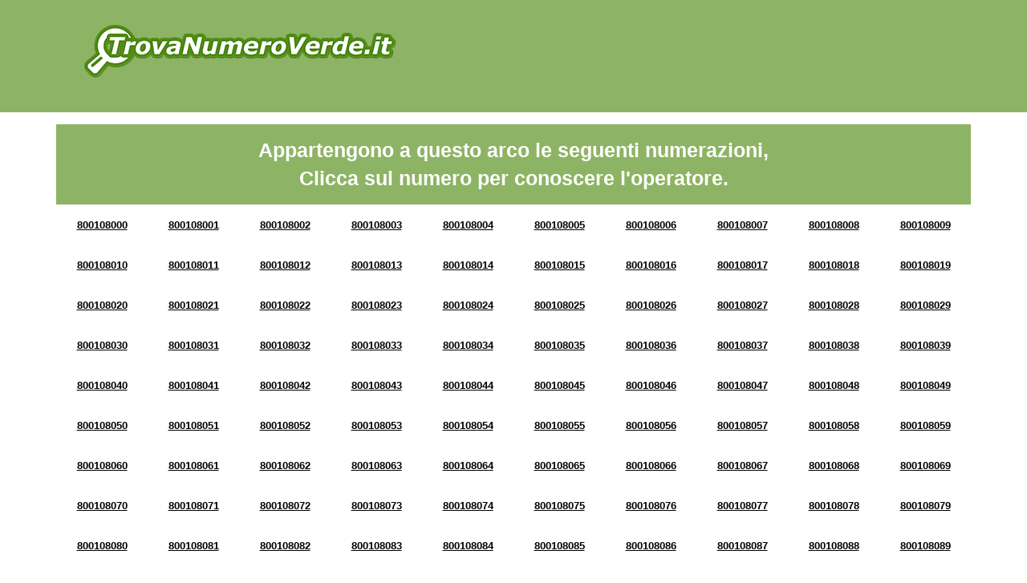

--- FILE ---
content_type: text/html; charset=UTF-8
request_url: https://www.cercanumeroverde.com/arco-di-numerazione-8001080.html
body_size: 6755
content:

<!doctype html>
<html>
<head>
<title>Numeri Verdi da 800108000 a 800108099</title>
<meta charset='UTF-8' />
<meta property='og:title' content='Trova Numero Verde' />
<meta property='og:description' content='Cerca il Numero Verde per conoscere a quale operatore appartiene' />
<meta property='og:type' content='website' />
<meta property='og:url' content='http://www.trovanumeroverde.it' />
<meta property='og:image' content='http://www.trovanumeroverde.it/img/og-image_trovanumeroverde.jpg' />
<meta http-equiv='X-UA-Compatible' content='IE=edge'>
<meta name='viewport' content='width=device-width, initial-scale=1'>
<meta name='description' content="Verifica l'operatore dei numeri verdi da 800108000 a 800108099" />
<meta name='keywords' content='ricerca numero verde, cerca numero verde, numeri verdi da 800108000 a 800108099, arco di numerazione 8001080' />

<link rel="shortcut icon" href="https://www.cercanumeroverde.com/img/favicon.ico" type="image/x-icon">
<link rel="icon" href="https://www.cercanumeroverde.com/img/favicon.ico" type="image/x-icon">
<script data-ad-client="ca-pub-8427104600701943" async src="https://pagead2.googlesyndication.com/pagead/js/adsbygoogle.js"></script>
</head>
<body style="visibility: hidden; overflow: hidden;">
<header class="chiaro header">
	<div class="container">
		<div class="row">
			<nav class="col-md-5 logo">
				<a href="https://www.cercanumeroverde.com/" title="Cerca il Numero Verde">
					<img src="https://www.cercanumeroverde.com/img/logo.png" class="img-responsive" />
				</a>
			</nav>
			<div class="col-md-7 banner" id="google-ads-1">
				<!-- Inizio codice verdericaricabile.it
				<a target="_blank" href="https://www.verdericaricabile.it/index.php?pin=adcapital">
					<img src="https://www.cercanumeroverde.com/img/2.gif" border="0" width="728" height="90" alt="verdericaricabile.it - il numero verde 800 ricaricabile" class="img-responsive">
				</a>
				Fine codice verdericaricabile.it -->
			</div>
		</div>
	</div>
</header>
<!-- <section>
	<div class="container">
		<div class="row">
			<div class="col-xs-12 text-center">
				<p>Numero Verde 800 1080 XX</p>
			</div>
		</div>
	</div>
</section> -->

<section class="arcn">
	<div class="container">
		<div class="row">
			<div class="col-xs-12">
				<div class="verdebox">
					Appartengono a questo arco le seguenti numerazioni, <br/>Clicca sul numero per conoscere l'operatore.
				</div>
			</div>
		</div><div class="row"><div class="col-xs-12">

		<div class="arc text-center">
			<!-- Infomazioni Numero Verde 800108000 -->
			<a title="Numero Verde 800108000" href="https://www.cercanumeroverde.com/numero-verde-800108000.html">800108000</a>
		
		</div>
		<div class="arc text-center">
			<!-- Infomazioni Numero Verde 800108001 -->
			<a title="Numero Verde 800108001" href="https://www.cercanumeroverde.com/numero-verde-800108001.html">800108001</a>
		
		</div>
		<div class="arc text-center">
			<!-- Infomazioni Numero Verde 800108002 -->
			<a title="Numero Verde 800108002" href="https://www.cercanumeroverde.com/numero-verde-800108002.html">800108002</a>
		
		</div>
		<div class="arc text-center">
			<!-- Infomazioni Numero Verde 800108003 -->
			<a title="Numero Verde 800108003" href="https://www.cercanumeroverde.com/numero-verde-800108003.html">800108003</a>
		
		</div>
		<div class="arc text-center">
			<!-- Infomazioni Numero Verde 800108004 -->
			<a title="Numero Verde 800108004" href="https://www.cercanumeroverde.com/numero-verde-800108004.html">800108004</a>
		
		</div>
		<div class="arc text-center">
			<!-- Infomazioni Numero Verde 800108005 -->
			<a title="Numero Verde 800108005" href="https://www.cercanumeroverde.com/numero-verde-800108005.html">800108005</a>
		
		</div>
		<div class="arc text-center">
			<!-- Infomazioni Numero Verde 800108006 -->
			<a title="Numero Verde 800108006" href="https://www.cercanumeroverde.com/numero-verde-800108006.html">800108006</a>
		
		</div>
		<div class="arc text-center">
			<!-- Infomazioni Numero Verde 800108007 -->
			<a title="Numero Verde 800108007" href="https://www.cercanumeroverde.com/numero-verde-800108007.html">800108007</a>
		
		</div>
		<div class="arc text-center">
			<!-- Infomazioni Numero Verde 800108008 -->
			<a title="Numero Verde 800108008" href="https://www.cercanumeroverde.com/numero-verde-800108008.html">800108008</a>
		
		</div>
		<div class="arc text-center">
			<!-- Infomazioni Numero Verde 800108009 -->
			<a title="Numero Verde 800108009" href="https://www.cercanumeroverde.com/numero-verde-800108009.html">800108009</a>
		
		</div></div></div>
<div class="row"><div class="col-xs-12">

		<div class="arc text-center">
			<!-- Infomazioni Numero Verde 800108010 -->
			<a title="Numero Verde 800108010" href="https://www.cercanumeroverde.com/numero-verde-800108010.html">800108010</a>
		
		</div>
		<div class="arc text-center">
			<!-- Infomazioni Numero Verde 800108011 -->
			<a title="Numero Verde 800108011" href="https://www.cercanumeroverde.com/numero-verde-800108011.html">800108011</a>
		
		</div>
		<div class="arc text-center">
			<!-- Infomazioni Numero Verde 800108012 -->
			<a title="Numero Verde 800108012" href="https://www.cercanumeroverde.com/numero-verde-800108012.html">800108012</a>
		
		</div>
		<div class="arc text-center">
			<!-- Infomazioni Numero Verde 800108013 -->
			<a title="Numero Verde 800108013" href="https://www.cercanumeroverde.com/numero-verde-800108013.html">800108013</a>
		
		</div>
		<div class="arc text-center">
			<!-- Infomazioni Numero Verde 800108014 -->
			<a title="Numero Verde 800108014" href="https://www.cercanumeroverde.com/numero-verde-800108014.html">800108014</a>
		
		</div>
		<div class="arc text-center">
			<!-- Infomazioni Numero Verde 800108015 -->
			<a title="Numero Verde 800108015" href="https://www.cercanumeroverde.com/numero-verde-800108015.html">800108015</a>
		
		</div>
		<div class="arc text-center">
			<!-- Infomazioni Numero Verde 800108016 -->
			<a title="Numero Verde 800108016" href="https://www.cercanumeroverde.com/numero-verde-800108016.html">800108016</a>
		
		</div>
		<div class="arc text-center">
			<!-- Infomazioni Numero Verde 800108017 -->
			<a title="Numero Verde 800108017" href="https://www.cercanumeroverde.com/numero-verde-800108017.html">800108017</a>
		
		</div>
		<div class="arc text-center">
			<!-- Infomazioni Numero Verde 800108018 -->
			<a title="Numero Verde 800108018" href="https://www.cercanumeroverde.com/numero-verde-800108018.html">800108018</a>
		
		</div>
		<div class="arc text-center">
			<!-- Infomazioni Numero Verde 800108019 -->
			<a title="Numero Verde 800108019" href="https://www.cercanumeroverde.com/numero-verde-800108019.html">800108019</a>
		
		</div></div></div>
<div class="row"><div class="col-xs-12">

		<div class="arc text-center">
			<!-- Infomazioni Numero Verde 800108020 -->
			<a title="Numero Verde 800108020" href="https://www.cercanumeroverde.com/numero-verde-800108020.html">800108020</a>
		
		</div>
		<div class="arc text-center">
			<!-- Infomazioni Numero Verde 800108021 -->
			<a title="Numero Verde 800108021" href="https://www.cercanumeroverde.com/numero-verde-800108021.html">800108021</a>
		
		</div>
		<div class="arc text-center">
			<!-- Infomazioni Numero Verde 800108022 -->
			<a title="Numero Verde 800108022" href="https://www.cercanumeroverde.com/numero-verde-800108022.html">800108022</a>
		
		</div>
		<div class="arc text-center">
			<!-- Infomazioni Numero Verde 800108023 -->
			<a title="Numero Verde 800108023" href="https://www.cercanumeroverde.com/numero-verde-800108023.html">800108023</a>
		
		</div>
		<div class="arc text-center">
			<!-- Infomazioni Numero Verde 800108024 -->
			<a title="Numero Verde 800108024" href="https://www.cercanumeroverde.com/numero-verde-800108024.html">800108024</a>
		
		</div>
		<div class="arc text-center">
			<!-- Infomazioni Numero Verde 800108025 -->
			<a title="Numero Verde 800108025" href="https://www.cercanumeroverde.com/numero-verde-800108025.html">800108025</a>
		
		</div>
		<div class="arc text-center">
			<!-- Infomazioni Numero Verde 800108026 -->
			<a title="Numero Verde 800108026" href="https://www.cercanumeroverde.com/numero-verde-800108026.html">800108026</a>
		
		</div>
		<div class="arc text-center">
			<!-- Infomazioni Numero Verde 800108027 -->
			<a title="Numero Verde 800108027" href="https://www.cercanumeroverde.com/numero-verde-800108027.html">800108027</a>
		
		</div>
		<div class="arc text-center">
			<!-- Infomazioni Numero Verde 800108028 -->
			<a title="Numero Verde 800108028" href="https://www.cercanumeroverde.com/numero-verde-800108028.html">800108028</a>
		
		</div>
		<div class="arc text-center">
			<!-- Infomazioni Numero Verde 800108029 -->
			<a title="Numero Verde 800108029" href="https://www.cercanumeroverde.com/numero-verde-800108029.html">800108029</a>
		
		</div></div></div>
<div class="row"><div class="col-xs-12">

		<div class="arc text-center">
			<!-- Infomazioni Numero Verde 800108030 -->
			<a title="Numero Verde 800108030" href="https://www.cercanumeroverde.com/numero-verde-800108030.html">800108030</a>
		
		</div>
		<div class="arc text-center">
			<!-- Infomazioni Numero Verde 800108031 -->
			<a title="Numero Verde 800108031" href="https://www.cercanumeroverde.com/numero-verde-800108031.html">800108031</a>
		
		</div>
		<div class="arc text-center">
			<!-- Infomazioni Numero Verde 800108032 -->
			<a title="Numero Verde 800108032" href="https://www.cercanumeroverde.com/numero-verde-800108032.html">800108032</a>
		
		</div>
		<div class="arc text-center">
			<!-- Infomazioni Numero Verde 800108033 -->
			<a title="Numero Verde 800108033" href="https://www.cercanumeroverde.com/numero-verde-800108033.html">800108033</a>
		
		</div>
		<div class="arc text-center">
			<!-- Infomazioni Numero Verde 800108034 -->
			<a title="Numero Verde 800108034" href="https://www.cercanumeroverde.com/numero-verde-800108034.html">800108034</a>
		
		</div>
		<div class="arc text-center">
			<!-- Infomazioni Numero Verde 800108035 -->
			<a title="Numero Verde 800108035" href="https://www.cercanumeroverde.com/numero-verde-800108035.html">800108035</a>
		
		</div>
		<div class="arc text-center">
			<!-- Infomazioni Numero Verde 800108036 -->
			<a title="Numero Verde 800108036" href="https://www.cercanumeroverde.com/numero-verde-800108036.html">800108036</a>
		
		</div>
		<div class="arc text-center">
			<!-- Infomazioni Numero Verde 800108037 -->
			<a title="Numero Verde 800108037" href="https://www.cercanumeroverde.com/numero-verde-800108037.html">800108037</a>
		
		</div>
		<div class="arc text-center">
			<!-- Infomazioni Numero Verde 800108038 -->
			<a title="Numero Verde 800108038" href="https://www.cercanumeroverde.com/numero-verde-800108038.html">800108038</a>
		
		</div>
		<div class="arc text-center">
			<!-- Infomazioni Numero Verde 800108039 -->
			<a title="Numero Verde 800108039" href="https://www.cercanumeroverde.com/numero-verde-800108039.html">800108039</a>
		
		</div></div></div>
<div class="row"><div class="col-xs-12">

		<div class="arc text-center">
			<!-- Infomazioni Numero Verde 800108040 -->
			<a title="Numero Verde 800108040" href="https://www.cercanumeroverde.com/numero-verde-800108040.html">800108040</a>
		
		</div>
		<div class="arc text-center">
			<!-- Infomazioni Numero Verde 800108041 -->
			<a title="Numero Verde 800108041" href="https://www.cercanumeroverde.com/numero-verde-800108041.html">800108041</a>
		
		</div>
		<div class="arc text-center">
			<!-- Infomazioni Numero Verde 800108042 -->
			<a title="Numero Verde 800108042" href="https://www.cercanumeroverde.com/numero-verde-800108042.html">800108042</a>
		
		</div>
		<div class="arc text-center">
			<!-- Infomazioni Numero Verde 800108043 -->
			<a title="Numero Verde 800108043" href="https://www.cercanumeroverde.com/numero-verde-800108043.html">800108043</a>
		
		</div>
		<div class="arc text-center">
			<!-- Infomazioni Numero Verde 800108044 -->
			<a title="Numero Verde 800108044" href="https://www.cercanumeroverde.com/numero-verde-800108044.html">800108044</a>
		
		</div>
		<div class="arc text-center">
			<!-- Infomazioni Numero Verde 800108045 -->
			<a title="Numero Verde 800108045" href="https://www.cercanumeroverde.com/numero-verde-800108045.html">800108045</a>
		
		</div>
		<div class="arc text-center">
			<!-- Infomazioni Numero Verde 800108046 -->
			<a title="Numero Verde 800108046" href="https://www.cercanumeroverde.com/numero-verde-800108046.html">800108046</a>
		
		</div>
		<div class="arc text-center">
			<!-- Infomazioni Numero Verde 800108047 -->
			<a title="Numero Verde 800108047" href="https://www.cercanumeroverde.com/numero-verde-800108047.html">800108047</a>
		
		</div>
		<div class="arc text-center">
			<!-- Infomazioni Numero Verde 800108048 -->
			<a title="Numero Verde 800108048" href="https://www.cercanumeroverde.com/numero-verde-800108048.html">800108048</a>
		
		</div>
		<div class="arc text-center">
			<!-- Infomazioni Numero Verde 800108049 -->
			<a title="Numero Verde 800108049" href="https://www.cercanumeroverde.com/numero-verde-800108049.html">800108049</a>
		
		</div></div></div>
<div class="row"><div class="col-xs-12">

		<div class="arc text-center">
			<!-- Infomazioni Numero Verde 800108050 -->
			<a title="Numero Verde 800108050" href="https://www.cercanumeroverde.com/numero-verde-800108050.html">800108050</a>
		
		</div>
		<div class="arc text-center">
			<!-- Infomazioni Numero Verde 800108051 -->
			<a title="Numero Verde 800108051" href="https://www.cercanumeroverde.com/numero-verde-800108051.html">800108051</a>
		
		</div>
		<div class="arc text-center">
			<!-- Infomazioni Numero Verde 800108052 -->
			<a title="Numero Verde 800108052" href="https://www.cercanumeroverde.com/numero-verde-800108052.html">800108052</a>
		
		</div>
		<div class="arc text-center">
			<!-- Infomazioni Numero Verde 800108053 -->
			<a title="Numero Verde 800108053" href="https://www.cercanumeroverde.com/numero-verde-800108053.html">800108053</a>
		
		</div>
		<div class="arc text-center">
			<!-- Infomazioni Numero Verde 800108054 -->
			<a title="Numero Verde 800108054" href="https://www.cercanumeroverde.com/numero-verde-800108054.html">800108054</a>
		
		</div>
		<div class="arc text-center">
			<!-- Infomazioni Numero Verde 800108055 -->
			<a title="Numero Verde 800108055" href="https://www.cercanumeroverde.com/numero-verde-800108055.html">800108055</a>
		
		</div>
		<div class="arc text-center">
			<!-- Infomazioni Numero Verde 800108056 -->
			<a title="Numero Verde 800108056" href="https://www.cercanumeroverde.com/numero-verde-800108056.html">800108056</a>
		
		</div>
		<div class="arc text-center">
			<!-- Infomazioni Numero Verde 800108057 -->
			<a title="Numero Verde 800108057" href="https://www.cercanumeroverde.com/numero-verde-800108057.html">800108057</a>
		
		</div>
		<div class="arc text-center">
			<!-- Infomazioni Numero Verde 800108058 -->
			<a title="Numero Verde 800108058" href="https://www.cercanumeroverde.com/numero-verde-800108058.html">800108058</a>
		
		</div>
		<div class="arc text-center">
			<!-- Infomazioni Numero Verde 800108059 -->
			<a title="Numero Verde 800108059" href="https://www.cercanumeroverde.com/numero-verde-800108059.html">800108059</a>
		
		</div></div></div>
<div class="row"><div class="col-xs-12">

		<div class="arc text-center">
			<!-- Infomazioni Numero Verde 800108060 -->
			<a title="Numero Verde 800108060" href="https://www.cercanumeroverde.com/numero-verde-800108060.html">800108060</a>
		
		</div>
		<div class="arc text-center">
			<!-- Infomazioni Numero Verde 800108061 -->
			<a title="Numero Verde 800108061" href="https://www.cercanumeroverde.com/numero-verde-800108061.html">800108061</a>
		
		</div>
		<div class="arc text-center">
			<!-- Infomazioni Numero Verde 800108062 -->
			<a title="Numero Verde 800108062" href="https://www.cercanumeroverde.com/numero-verde-800108062.html">800108062</a>
		
		</div>
		<div class="arc text-center">
			<!-- Infomazioni Numero Verde 800108063 -->
			<a title="Numero Verde 800108063" href="https://www.cercanumeroverde.com/numero-verde-800108063.html">800108063</a>
		
		</div>
		<div class="arc text-center">
			<!-- Infomazioni Numero Verde 800108064 -->
			<a title="Numero Verde 800108064" href="https://www.cercanumeroverde.com/numero-verde-800108064.html">800108064</a>
		
		</div>
		<div class="arc text-center">
			<!-- Infomazioni Numero Verde 800108065 -->
			<a title="Numero Verde 800108065" href="https://www.cercanumeroverde.com/numero-verde-800108065.html">800108065</a>
		
		</div>
		<div class="arc text-center">
			<!-- Infomazioni Numero Verde 800108066 -->
			<a title="Numero Verde 800108066" href="https://www.cercanumeroverde.com/numero-verde-800108066.html">800108066</a>
		
		</div>
		<div class="arc text-center">
			<!-- Infomazioni Numero Verde 800108067 -->
			<a title="Numero Verde 800108067" href="https://www.cercanumeroverde.com/numero-verde-800108067.html">800108067</a>
		
		</div>
		<div class="arc text-center">
			<!-- Infomazioni Numero Verde 800108068 -->
			<a title="Numero Verde 800108068" href="https://www.cercanumeroverde.com/numero-verde-800108068.html">800108068</a>
		
		</div>
		<div class="arc text-center">
			<!-- Infomazioni Numero Verde 800108069 -->
			<a title="Numero Verde 800108069" href="https://www.cercanumeroverde.com/numero-verde-800108069.html">800108069</a>
		
		</div></div></div>
<div class="row"><div class="col-xs-12">

		<div class="arc text-center">
			<!-- Infomazioni Numero Verde 800108070 -->
			<a title="Numero Verde 800108070" href="https://www.cercanumeroverde.com/numero-verde-800108070.html">800108070</a>
		
		</div>
		<div class="arc text-center">
			<!-- Infomazioni Numero Verde 800108071 -->
			<a title="Numero Verde 800108071" href="https://www.cercanumeroverde.com/numero-verde-800108071.html">800108071</a>
		
		</div>
		<div class="arc text-center">
			<!-- Infomazioni Numero Verde 800108072 -->
			<a title="Numero Verde 800108072" href="https://www.cercanumeroverde.com/numero-verde-800108072.html">800108072</a>
		
		</div>
		<div class="arc text-center">
			<!-- Infomazioni Numero Verde 800108073 -->
			<a title="Numero Verde 800108073" href="https://www.cercanumeroverde.com/numero-verde-800108073.html">800108073</a>
		
		</div>
		<div class="arc text-center">
			<!-- Infomazioni Numero Verde 800108074 -->
			<a title="Numero Verde 800108074" href="https://www.cercanumeroverde.com/numero-verde-800108074.html">800108074</a>
		
		</div>
		<div class="arc text-center">
			<!-- Infomazioni Numero Verde 800108075 -->
			<a title="Numero Verde 800108075" href="https://www.cercanumeroverde.com/numero-verde-800108075.html">800108075</a>
		
		</div>
		<div class="arc text-center">
			<!-- Infomazioni Numero Verde 800108076 -->
			<a title="Numero Verde 800108076" href="https://www.cercanumeroverde.com/numero-verde-800108076.html">800108076</a>
		
		</div>
		<div class="arc text-center">
			<!-- Infomazioni Numero Verde 800108077 -->
			<a title="Numero Verde 800108077" href="https://www.cercanumeroverde.com/numero-verde-800108077.html">800108077</a>
		
		</div>
		<div class="arc text-center">
			<!-- Infomazioni Numero Verde 800108078 -->
			<a title="Numero Verde 800108078" href="https://www.cercanumeroverde.com/numero-verde-800108078.html">800108078</a>
		
		</div>
		<div class="arc text-center">
			<!-- Infomazioni Numero Verde 800108079 -->
			<a title="Numero Verde 800108079" href="https://www.cercanumeroverde.com/numero-verde-800108079.html">800108079</a>
		
		</div></div></div>
<div class="row"><div class="col-xs-12">

		<div class="arc text-center">
			<!-- Infomazioni Numero Verde 800108080 -->
			<a title="Numero Verde 800108080" href="https://www.cercanumeroverde.com/numero-verde-800108080.html">800108080</a>
		
		</div>
		<div class="arc text-center">
			<!-- Infomazioni Numero Verde 800108081 -->
			<a title="Numero Verde 800108081" href="https://www.cercanumeroverde.com/numero-verde-800108081.html">800108081</a>
		
		</div>
		<div class="arc text-center">
			<!-- Infomazioni Numero Verde 800108082 -->
			<a title="Numero Verde 800108082" href="https://www.cercanumeroverde.com/numero-verde-800108082.html">800108082</a>
		
		</div>
		<div class="arc text-center">
			<!-- Infomazioni Numero Verde 800108083 -->
			<a title="Numero Verde 800108083" href="https://www.cercanumeroverde.com/numero-verde-800108083.html">800108083</a>
		
		</div>
		<div class="arc text-center">
			<!-- Infomazioni Numero Verde 800108084 -->
			<a title="Numero Verde 800108084" href="https://www.cercanumeroverde.com/numero-verde-800108084.html">800108084</a>
		
		</div>
		<div class="arc text-center">
			<!-- Infomazioni Numero Verde 800108085 -->
			<a title="Numero Verde 800108085" href="https://www.cercanumeroverde.com/numero-verde-800108085.html">800108085</a>
		
		</div>
		<div class="arc text-center">
			<!-- Infomazioni Numero Verde 800108086 -->
			<a title="Numero Verde 800108086" href="https://www.cercanumeroverde.com/numero-verde-800108086.html">800108086</a>
		
		</div>
		<div class="arc text-center">
			<!-- Infomazioni Numero Verde 800108087 -->
			<a title="Numero Verde 800108087" href="https://www.cercanumeroverde.com/numero-verde-800108087.html">800108087</a>
		
		</div>
		<div class="arc text-center">
			<!-- Infomazioni Numero Verde 800108088 -->
			<a title="Numero Verde 800108088" href="https://www.cercanumeroverde.com/numero-verde-800108088.html">800108088</a>
		
		</div>
		<div class="arc text-center">
			<!-- Infomazioni Numero Verde 800108089 -->
			<a title="Numero Verde 800108089" href="https://www.cercanumeroverde.com/numero-verde-800108089.html">800108089</a>
		
		</div></div></div>
<div class="row"><div class="col-xs-12">

		<div class="arc text-center">
			<!-- Infomazioni Numero Verde 800108090 -->
			<a title="Numero Verde 800108090" href="https://www.cercanumeroverde.com/numero-verde-800108090.html">800108090</a>
		
		</div>
		<div class="arc text-center">
			<!-- Infomazioni Numero Verde 800108091 -->
			<a title="Numero Verde 800108091" href="https://www.cercanumeroverde.com/numero-verde-800108091.html">800108091</a>
		
		</div>
		<div class="arc text-center">
			<!-- Infomazioni Numero Verde 800108092 -->
			<a title="Numero Verde 800108092" href="https://www.cercanumeroverde.com/numero-verde-800108092.html">800108092</a>
		
		</div>
		<div class="arc text-center">
			<!-- Infomazioni Numero Verde 800108093 -->
			<a title="Numero Verde 800108093" href="https://www.cercanumeroverde.com/numero-verde-800108093.html">800108093</a>
		
		</div>
		<div class="arc text-center">
			<!-- Infomazioni Numero Verde 800108094 -->
			<a title="Numero Verde 800108094" href="https://www.cercanumeroverde.com/numero-verde-800108094.html">800108094</a>
		
		</div>
		<div class="arc text-center">
			<!-- Infomazioni Numero Verde 800108095 -->
			<a title="Numero Verde 800108095" href="https://www.cercanumeroverde.com/numero-verde-800108095.html">800108095</a>
		
		</div>
		<div class="arc text-center">
			<!-- Infomazioni Numero Verde 800108096 -->
			<a title="Numero Verde 800108096" href="https://www.cercanumeroverde.com/numero-verde-800108096.html">800108096</a>
		
		</div>
		<div class="arc text-center">
			<!-- Infomazioni Numero Verde 800108097 -->
			<a title="Numero Verde 800108097" href="https://www.cercanumeroverde.com/numero-verde-800108097.html">800108097</a>
		
		</div>
		<div class="arc text-center">
			<!-- Infomazioni Numero Verde 800108098 -->
			<a title="Numero Verde 800108098" href="https://www.cercanumeroverde.com/numero-verde-800108098.html">800108098</a>
		
		</div>
		<div class="arc text-center">
			<!-- Infomazioni Numero Verde 800108099 -->
			<a title="Numero Verde 800108099" href="https://www.cercanumeroverde.com/numero-verde-800108099.html">800108099</a>
		
		</div></div></div>
</div></div>

	</div>
</section>
<section class="section-orange">
	<div class="container">
		<div class="row">
			<div class="col-xs-12">
				<h3>Conosci il segreto delle aziende di successo?</h3>
				<h4>Scopri come aumentare il business e il numero dei clienti</h4>
				<p>Il segreto delle aziende di successo è il numero verde! Il numero verde migliora la comunicazione aziendale, aumenta il business e la quantità di nuovi clienti. Attivalo anche per la tua azienda. Scegli la numerazione che preferisci e in meno di un minuto avrai a disposizione un numero verde perfettamente funzionante.</p>
				<a href="https://www.verdericaricabile.it/" title="Scopri altro" class="btn-section-box">Scopri di più</a>
			</div>	
		</div>
	</div>
</section>
<section class="chiaro">
	<div class="container">
		<form name="ricerca" id="ricerca" method="post" action="https://www.cercanumeroverde.com/search/" class="row">				
			<div class="col-md-4 text-search">
				<div class="t1">
					<div class="t2">
						<p>Cerca il Numero Verde<br/><span>per conoscere l'operatore</span></p>
					</div>
				</div>
			</div>
			<div class="col-md-4">
				<div class="t1">
					<div class="t2">
						<input name="chiave" type="text" id="chiave" size="30" maxlength="9" placeholder="Scrivi il numero senza spazi es. 800xxxxyy" />
					</div>
				</div>
			</div>
			<div class="col-md-4">
				<div class="t1">
					<div class="t2">
						<input name="pulsante" type="submit" class="pulsante" value="CERCA" />
					</div>
				</div>
			</div>
		</form>
	</div>
</section>

	<section>
		<div class="container">
			<div class="row">
				<div class="col-xs-12">
					<div class="verdebox">
						Seleziona un arco per ulteriori informazioni
					</div>
				</div>
			</div><div class="row"><div class="simil-col grigio">

		<div class="text-center arc">
			<!-- Infomazioni Numeri Verdi da 800915300 a 800915399 -->
			<a title="Numeri Verdi da 800915300 a 800915399" href="https://www.cercanumeroverde.com/arco-di-numerazione-8009153.html">9153</a>
		</div>
		
		<div class="text-center arc">
			<!-- Infomazioni Numeri Verdi da 800900400 a 800900499 -->
			<a title="Numeri Verdi da 800900400 a 800900499" href="https://www.cercanumeroverde.com/arco-di-numerazione-8009004.html">9004</a>
		</div>
		
		<div class="text-center arc">
			<!-- Infomazioni Numeri Verdi da 800376900 a 800376999 -->
			<a title="Numeri Verdi da 800376900 a 800376999" href="https://www.cercanumeroverde.com/arco-di-numerazione-8003769.html">3769</a>
		</div>
		
		<div class="text-center arc">
			<!-- Infomazioni Numeri Verdi da 800335800 a 800335899 -->
			<a title="Numeri Verdi da 800335800 a 800335899" href="https://www.cercanumeroverde.com/arco-di-numerazione-8003358.html">3358</a>
		</div>
		
		<div class="text-center arc">
			<!-- Infomazioni Numeri Verdi da 800006900 a 800006999 -->
			<a title="Numeri Verdi da 800006900 a 800006999" href="https://www.cercanumeroverde.com/arco-di-numerazione-8000069.html">0069</a>
		</div>
		
		<div class="text-center arc">
			<!-- Infomazioni Numeri Verdi da 800729900 a 800729999 -->
			<a title="Numeri Verdi da 800729900 a 800729999" href="https://www.cercanumeroverde.com/arco-di-numerazione-8007299.html">7299</a>
		</div>
		
		<div class="text-center arc">
			<!-- Infomazioni Numeri Verdi da 800294900 a 800294999 -->
			<a title="Numeri Verdi da 800294900 a 800294999" href="https://www.cercanumeroverde.com/arco-di-numerazione-8002949.html">2949</a>
		</div>
		
		<div class="text-center arc">
			<!-- Infomazioni Numeri Verdi da 800102800 a 800102899 -->
			<a title="Numeri Verdi da 800102800 a 800102899" href="https://www.cercanumeroverde.com/arco-di-numerazione-8001028.html">1028</a>
		</div>
		
		<div class="text-center arc">
			<!-- Infomazioni Numeri Verdi da 800070500 a 800070599 -->
			<a title="Numeri Verdi da 800070500 a 800070599" href="https://www.cercanumeroverde.com/arco-di-numerazione-8000705.html">0705</a>
		</div>
		
		<div class="text-center arc">
			<!-- Infomazioni Numeri Verdi da 800416300 a 800416399 -->
			<a title="Numeri Verdi da 800416300 a 800416399" href="https://www.cercanumeroverde.com/arco-di-numerazione-8004163.html">4163</a>
		</div>
		
		<div class="text-center arc">
			<!-- Infomazioni Numeri Verdi da 800236000 a 800236099 -->
			<a title="Numeri Verdi da 800236000 a 800236099" href="https://www.cercanumeroverde.com/arco-di-numerazione-8002360.html">2360</a>
		</div>
		
		<div class="text-center arc">
			<!-- Infomazioni Numeri Verdi da 800755600 a 800755699 -->
			<a title="Numeri Verdi da 800755600 a 800755699" href="https://www.cercanumeroverde.com/arco-di-numerazione-8007556.html">7556</a>
		</div>
		
		<div class="text-center arc">
			<!-- Infomazioni Numeri Verdi da 800593400 a 800593499 -->
			<a title="Numeri Verdi da 800593400 a 800593499" href="https://www.cercanumeroverde.com/arco-di-numerazione-8005934.html">5934</a>
		</div>
		
		<div class="text-center arc">
			<!-- Infomazioni Numeri Verdi da 800375900 a 800375999 -->
			<a title="Numeri Verdi da 800375900 a 800375999" href="https://www.cercanumeroverde.com/arco-di-numerazione-8003759.html">3759</a>
		</div>
		
		<div class="text-center arc">
			<!-- Infomazioni Numeri Verdi da 800682300 a 800682399 -->
			<a title="Numeri Verdi da 800682300 a 800682399" href="https://www.cercanumeroverde.com/arco-di-numerazione-8006823.html">6823</a>
		</div>
		
		<div class="text-center arc">
			<!-- Infomazioni Numeri Verdi da 800552300 a 800552399 -->
			<a title="Numeri Verdi da 800552300 a 800552399" href="https://www.cercanumeroverde.com/arco-di-numerazione-8005523.html">5523</a>
		</div>
		
		<div class="text-center arc">
			<!-- Infomazioni Numeri Verdi da 800849000 a 800849099 -->
			<a title="Numeri Verdi da 800849000 a 800849099" href="https://www.cercanumeroverde.com/arco-di-numerazione-8008490.html">8490</a>
		</div>
		
		<div class="text-center arc">
			<!-- Infomazioni Numeri Verdi da 800759900 a 800759999 -->
			<a title="Numeri Verdi da 800759900 a 800759999" href="https://www.cercanumeroverde.com/arco-di-numerazione-8007599.html">7599</a>
		</div>
		
		<div class="text-center arc">
			<!-- Infomazioni Numeri Verdi da 800608800 a 800608899 -->
			<a title="Numeri Verdi da 800608800 a 800608899" href="https://www.cercanumeroverde.com/arco-di-numerazione-8006088.html">6088</a>
		</div>
		
		<div class="text-center arc">
			<!-- Infomazioni Numeri Verdi da 800846400 a 800846499 -->
			<a title="Numeri Verdi da 800846400 a 800846499" href="https://www.cercanumeroverde.com/arco-di-numerazione-8008464.html">8464</a>
		</div>
		
		<div class="text-center arc">
			<!-- Infomazioni Numeri Verdi da 800541400 a 800541499 -->
			<a title="Numeri Verdi da 800541400 a 800541499" href="https://www.cercanumeroverde.com/arco-di-numerazione-8005414.html">5414</a>
		</div>
		
		<div class="text-center arc">
			<!-- Infomazioni Numeri Verdi da 800747400 a 800747499 -->
			<a title="Numeri Verdi da 800747400 a 800747499" href="https://www.cercanumeroverde.com/arco-di-numerazione-8007474.html">7474</a>
		</div>
		
		<div class="text-center arc">
			<!-- Infomazioni Numeri Verdi da 800119800 a 800119899 -->
			<a title="Numeri Verdi da 800119800 a 800119899" href="https://www.cercanumeroverde.com/arco-di-numerazione-8001198.html">1198</a>
		</div>
		
		<div class="text-center arc">
			<!-- Infomazioni Numeri Verdi da 800615300 a 800615399 -->
			<a title="Numeri Verdi da 800615300 a 800615399" href="https://www.cercanumeroverde.com/arco-di-numerazione-8006153.html">6153</a>
		</div>
		
		<div class="text-center arc">
			<!-- Infomazioni Numeri Verdi da 800619200 a 800619299 -->
			<a title="Numeri Verdi da 800619200 a 800619299" href="https://www.cercanumeroverde.com/arco-di-numerazione-8006192.html">6192</a>
		</div>
		
		<div class="text-center arc">
			<!-- Infomazioni Numeri Verdi da 800170200 a 800170299 -->
			<a title="Numeri Verdi da 800170200 a 800170299" href="https://www.cercanumeroverde.com/arco-di-numerazione-8001702.html">1702</a>
		</div>
		
		<div class="text-center arc">
			<!-- Infomazioni Numeri Verdi da 800512300 a 800512399 -->
			<a title="Numeri Verdi da 800512300 a 800512399" href="https://www.cercanumeroverde.com/arco-di-numerazione-8005123.html">5123</a>
		</div>
		
		<div class="text-center arc">
			<!-- Infomazioni Numeri Verdi da 800365700 a 800365799 -->
			<a title="Numeri Verdi da 800365700 a 800365799" href="https://www.cercanumeroverde.com/arco-di-numerazione-8003657.html">3657</a>
		</div>
		
		<div class="text-center arc">
			<!-- Infomazioni Numeri Verdi da 800012100 a 800012199 -->
			<a title="Numeri Verdi da 800012100 a 800012199" href="https://www.cercanumeroverde.com/arco-di-numerazione-8000121.html">0121</a>
		</div>
		
		<div class="text-center arc">
			<!-- Infomazioni Numeri Verdi da 800151900 a 800151999 -->
			<a title="Numeri Verdi da 800151900 a 800151999" href="https://www.cercanumeroverde.com/arco-di-numerazione-8001519.html">1519</a>
		</div>
		
		<div class="text-center arc">
			<!-- Infomazioni Numeri Verdi da 800110500 a 800110599 -->
			<a title="Numeri Verdi da 800110500 a 800110599" href="https://www.cercanumeroverde.com/arco-di-numerazione-8001105.html">1105</a>
		</div>
		
		<div class="text-center arc">
			<!-- Infomazioni Numeri Verdi da 800344300 a 800344399 -->
			<a title="Numeri Verdi da 800344300 a 800344399" href="https://www.cercanumeroverde.com/arco-di-numerazione-8003443.html">3443</a>
		</div>
		
		<div class="text-center arc">
			<!-- Infomazioni Numeri Verdi da 800916200 a 800916299 -->
			<a title="Numeri Verdi da 800916200 a 800916299" href="https://www.cercanumeroverde.com/arco-di-numerazione-8009162.html">9162</a>
		</div>
		
		<div class="text-center arc">
			<!-- Infomazioni Numeri Verdi da 800092400 a 800092499 -->
			<a title="Numeri Verdi da 800092400 a 800092499" href="https://www.cercanumeroverde.com/arco-di-numerazione-8000924.html">0924</a>
		</div>
		
		<div class="text-center arc">
			<!-- Infomazioni Numeri Verdi da 80020800 a 80020899 -->
			<a title="Numeri Verdi da 80020800 a 80020899" href="https://www.cercanumeroverde.com/arco-di-numerazione-800208.html">208</a>
		</div>
		
		<div class="text-center arc">
			<!-- Infomazioni Numeri Verdi da 800505400 a 800505499 -->
			<a title="Numeri Verdi da 800505400 a 800505499" href="https://www.cercanumeroverde.com/arco-di-numerazione-8005054.html">5054</a>
		</div>
		
		<div class="text-center arc">
			<!-- Infomazioni Numeri Verdi da 800045000 a 800045099 -->
			<a title="Numeri Verdi da 800045000 a 800045099" href="https://www.cercanumeroverde.com/arco-di-numerazione-8000450.html">0450</a>
		</div>
		
		<div class="text-center arc">
			<!-- Infomazioni Numeri Verdi da 800782200 a 800782299 -->
			<a title="Numeri Verdi da 800782200 a 800782299" href="https://www.cercanumeroverde.com/arco-di-numerazione-8007822.html">7822</a>
		</div>
		
		<div class="text-center arc">
			<!-- Infomazioni Numeri Verdi da 800368000 a 800368099 -->
			<a title="Numeri Verdi da 800368000 a 800368099" href="https://www.cercanumeroverde.com/arco-di-numerazione-8003680.html">3680</a>
		</div>
		
		<div class="text-center arc">
			<!-- Infomazioni Numeri Verdi da 800794400 a 800794499 -->
			<a title="Numeri Verdi da 800794400 a 800794499" href="https://www.cercanumeroverde.com/arco-di-numerazione-8007944.html">7944</a>
		</div>
		
		<div class="text-center arc">
			<!-- Infomazioni Numeri Verdi da 800160700 a 800160799 -->
			<a title="Numeri Verdi da 800160700 a 800160799" href="https://www.cercanumeroverde.com/arco-di-numerazione-8001607.html">1607</a>
		</div>
		
		<div class="text-center arc">
			<!-- Infomazioni Numeri Verdi da 800799500 a 800799599 -->
			<a title="Numeri Verdi da 800799500 a 800799599" href="https://www.cercanumeroverde.com/arco-di-numerazione-8007995.html">7995</a>
		</div>
		
		<div class="text-center arc">
			<!-- Infomazioni Numeri Verdi da 800274500 a 800274599 -->
			<a title="Numeri Verdi da 800274500 a 800274599" href="https://www.cercanumeroverde.com/arco-di-numerazione-8002745.html">2745</a>
		</div>
		
		<div class="text-center arc">
			<!-- Infomazioni Numeri Verdi da 800657300 a 800657399 -->
			<a title="Numeri Verdi da 800657300 a 800657399" href="https://www.cercanumeroverde.com/arco-di-numerazione-8006573.html">6573</a>
		</div>
		
		<div class="text-center arc">
			<!-- Infomazioni Numeri Verdi da 800648300 a 800648399 -->
			<a title="Numeri Verdi da 800648300 a 800648399" href="https://www.cercanumeroverde.com/arco-di-numerazione-8006483.html">6483</a>
		</div>
		
		<div class="text-center arc">
			<!-- Infomazioni Numeri Verdi da 800560900 a 800560999 -->
			<a title="Numeri Verdi da 800560900 a 800560999" href="https://www.cercanumeroverde.com/arco-di-numerazione-8005609.html">5609</a>
		</div>
		
		<div class="text-center arc">
			<!-- Infomazioni Numeri Verdi da 800064600 a 800064699 -->
			<a title="Numeri Verdi da 800064600 a 800064699" href="https://www.cercanumeroverde.com/arco-di-numerazione-8000646.html">0646</a>
		</div>
		
		<div class="text-center arc">
			<!-- Infomazioni Numeri Verdi da 800372500 a 800372599 -->
			<a title="Numeri Verdi da 800372500 a 800372599" href="https://www.cercanumeroverde.com/arco-di-numerazione-8003725.html">3725</a>
		</div>
		
		<div class="text-center arc">
			<!-- Infomazioni Numeri Verdi da 800180800 a 800180899 -->
			<a title="Numeri Verdi da 800180800 a 800180899" href="https://www.cercanumeroverde.com/arco-di-numerazione-8001808.html">1808</a>
		</div>
		
		<div class="text-center arc">
			<!-- Infomazioni Numeri Verdi da 800616200 a 800616299 -->
			<a title="Numeri Verdi da 800616200 a 800616299" href="https://www.cercanumeroverde.com/arco-di-numerazione-8006162.html">6162</a>
		</div>
		</div></div>
<div class="row"><div class="simil-col bianco">

		<div class="text-center arc">
			<!-- Infomazioni Numeri Verdi da 800607700 a 800607799 -->
			<a title="Numeri Verdi da 800607700 a 800607799" href="https://www.cercanumeroverde.com/arco-di-numerazione-8006077.html">6077</a>
		</div>
		
		<div class="text-center arc">
			<!-- Infomazioni Numeri Verdi da 800062700 a 800062799 -->
			<a title="Numeri Verdi da 800062700 a 800062799" href="https://www.cercanumeroverde.com/arco-di-numerazione-8000627.html">0627</a>
		</div>
		
		<div class="text-center arc">
			<!-- Infomazioni Numeri Verdi da 800962000 a 800962099 -->
			<a title="Numeri Verdi da 800962000 a 800962099" href="https://www.cercanumeroverde.com/arco-di-numerazione-8009620.html">9620</a>
		</div>
		
		<div class="text-center arc">
			<!-- Infomazioni Numeri Verdi da 800367100 a 800367199 -->
			<a title="Numeri Verdi da 800367100 a 800367199" href="https://www.cercanumeroverde.com/arco-di-numerazione-8003671.html">3671</a>
		</div>
		
		<div class="text-center arc">
			<!-- Infomazioni Numeri Verdi da 800390100 a 800390199 -->
			<a title="Numeri Verdi da 800390100 a 800390199" href="https://www.cercanumeroverde.com/arco-di-numerazione-8003901.html">3901</a>
		</div>
		
		<div class="text-center arc">
			<!-- Infomazioni Numeri Verdi da 800337500 a 800337599 -->
			<a title="Numeri Verdi da 800337500 a 800337599" href="https://www.cercanumeroverde.com/arco-di-numerazione-8003375.html">3375</a>
		</div>
		
		<div class="text-center arc">
			<!-- Infomazioni Numeri Verdi da 800639800 a 800639899 -->
			<a title="Numeri Verdi da 800639800 a 800639899" href="https://www.cercanumeroverde.com/arco-di-numerazione-8006398.html">6398</a>
		</div>
		
		<div class="text-center arc">
			<!-- Infomazioni Numeri Verdi da 800833800 a 800833899 -->
			<a title="Numeri Verdi da 800833800 a 800833899" href="https://www.cercanumeroverde.com/arco-di-numerazione-8008338.html">8338</a>
		</div>
		
		<div class="text-center arc">
			<!-- Infomazioni Numeri Verdi da 800977300 a 800977399 -->
			<a title="Numeri Verdi da 800977300 a 800977399" href="https://www.cercanumeroverde.com/arco-di-numerazione-8009773.html">9773</a>
		</div>
		
		<div class="text-center arc">
			<!-- Infomazioni Numeri Verdi da 800771200 a 800771299 -->
			<a title="Numeri Verdi da 800771200 a 800771299" href="https://www.cercanumeroverde.com/arco-di-numerazione-8007712.html">7712</a>
		</div>
		
		<div class="text-center arc">
			<!-- Infomazioni Numeri Verdi da 800640600 a 800640699 -->
			<a title="Numeri Verdi da 800640600 a 800640699" href="https://www.cercanumeroverde.com/arco-di-numerazione-8006406.html">6406</a>
		</div>
		
		<div class="text-center arc">
			<!-- Infomazioni Numeri Verdi da 800055200 a 800055299 -->
			<a title="Numeri Verdi da 800055200 a 800055299" href="https://www.cercanumeroverde.com/arco-di-numerazione-8000552.html">0552</a>
		</div>
		
		<div class="text-center arc">
			<!-- Infomazioni Numeri Verdi da 800071900 a 800071999 -->
			<a title="Numeri Verdi da 800071900 a 800071999" href="https://www.cercanumeroverde.com/arco-di-numerazione-8000719.html">0719</a>
		</div>
		
		<div class="text-center arc">
			<!-- Infomazioni Numeri Verdi da 800568300 a 800568399 -->
			<a title="Numeri Verdi da 800568300 a 800568399" href="https://www.cercanumeroverde.com/arco-di-numerazione-8005683.html">5683</a>
		</div>
		
		<div class="text-center arc">
			<!-- Infomazioni Numeri Verdi da 800599600 a 800599699 -->
			<a title="Numeri Verdi da 800599600 a 800599699" href="https://www.cercanumeroverde.com/arco-di-numerazione-8005996.html">5996</a>
		</div>
		
		<div class="text-center arc">
			<!-- Infomazioni Numeri Verdi da 800547200 a 800547299 -->
			<a title="Numeri Verdi da 800547200 a 800547299" href="https://www.cercanumeroverde.com/arco-di-numerazione-8005472.html">5472</a>
		</div>
		
		<div class="text-center arc">
			<!-- Infomazioni Numeri Verdi da 800251700 a 800251799 -->
			<a title="Numeri Verdi da 800251700 a 800251799" href="https://www.cercanumeroverde.com/arco-di-numerazione-8002517.html">2517</a>
		</div>
		
		<div class="text-center arc">
			<!-- Infomazioni Numeri Verdi da 800915400 a 800915499 -->
			<a title="Numeri Verdi da 800915400 a 800915499" href="https://www.cercanumeroverde.com/arco-di-numerazione-8009154.html">9154</a>
		</div>
		
		<div class="text-center arc">
			<!-- Infomazioni Numeri Verdi da 800714100 a 800714199 -->
			<a title="Numeri Verdi da 800714100 a 800714199" href="https://www.cercanumeroverde.com/arco-di-numerazione-8007141.html">7141</a>
		</div>
		
		<div class="text-center arc">
			<!-- Infomazioni Numeri Verdi da 800184800 a 800184899 -->
			<a title="Numeri Verdi da 800184800 a 800184899" href="https://www.cercanumeroverde.com/arco-di-numerazione-8001848.html">1848</a>
		</div>
		
		<div class="text-center arc">
			<!-- Infomazioni Numeri Verdi da 800422900 a 800422999 -->
			<a title="Numeri Verdi da 800422900 a 800422999" href="https://www.cercanumeroverde.com/arco-di-numerazione-8004229.html">4229</a>
		</div>
		
		<div class="text-center arc">
			<!-- Infomazioni Numeri Verdi da 800348000 a 800348099 -->
			<a title="Numeri Verdi da 800348000 a 800348099" href="https://www.cercanumeroverde.com/arco-di-numerazione-8003480.html">3480</a>
		</div>
		
		<div class="text-center arc">
			<!-- Infomazioni Numeri Verdi da 800584400 a 800584499 -->
			<a title="Numeri Verdi da 800584400 a 800584499" href="https://www.cercanumeroverde.com/arco-di-numerazione-8005844.html">5844</a>
		</div>
		
		<div class="text-center arc">
			<!-- Infomazioni Numeri Verdi da 800715600 a 800715699 -->
			<a title="Numeri Verdi da 800715600 a 800715699" href="https://www.cercanumeroverde.com/arco-di-numerazione-8007156.html">7156</a>
		</div>
		
		<div class="text-center arc">
			<!-- Infomazioni Numeri Verdi da 800276400 a 800276499 -->
			<a title="Numeri Verdi da 800276400 a 800276499" href="https://www.cercanumeroverde.com/arco-di-numerazione-8002764.html">2764</a>
		</div>
		
		<div class="text-center arc">
			<!-- Infomazioni Numeri Verdi da 800848000 a 800848099 -->
			<a title="Numeri Verdi da 800848000 a 800848099" href="https://www.cercanumeroverde.com/arco-di-numerazione-8008480.html">8480</a>
		</div>
		
		<div class="text-center arc">
			<!-- Infomazioni Numeri Verdi da 800229100 a 800229199 -->
			<a title="Numeri Verdi da 800229100 a 800229199" href="https://www.cercanumeroverde.com/arco-di-numerazione-8002291.html">2291</a>
		</div>
		
		<div class="text-center arc">
			<!-- Infomazioni Numeri Verdi da 800851100 a 800851199 -->
			<a title="Numeri Verdi da 800851100 a 800851199" href="https://www.cercanumeroverde.com/arco-di-numerazione-8008511.html">8511</a>
		</div>
		
		<div class="text-center arc">
			<!-- Infomazioni Numeri Verdi da 800244400 a 800244499 -->
			<a title="Numeri Verdi da 800244400 a 800244499" href="https://www.cercanumeroverde.com/arco-di-numerazione-8002444.html">2444</a>
		</div>
		
		<div class="text-center arc">
			<!-- Infomazioni Numeri Verdi da 800455400 a 800455499 -->
			<a title="Numeri Verdi da 800455400 a 800455499" href="https://www.cercanumeroverde.com/arco-di-numerazione-8004554.html">4554</a>
		</div>
		
		<div class="text-center arc">
			<!-- Infomazioni Numeri Verdi da 800021600 a 800021699 -->
			<a title="Numeri Verdi da 800021600 a 800021699" href="https://www.cercanumeroverde.com/arco-di-numerazione-8000216.html">0216</a>
		</div>
		
		<div class="text-center arc">
			<!-- Infomazioni Numeri Verdi da 800611000 a 800611099 -->
			<a title="Numeri Verdi da 800611000 a 800611099" href="https://www.cercanumeroverde.com/arco-di-numerazione-8006110.html">6110</a>
		</div>
		
		<div class="text-center arc">
			<!-- Infomazioni Numeri Verdi da 800080700 a 800080799 -->
			<a title="Numeri Verdi da 800080700 a 800080799" href="https://www.cercanumeroverde.com/arco-di-numerazione-8000807.html">0807</a>
		</div>
		
		<div class="text-center arc">
			<!-- Infomazioni Numeri Verdi da 800990900 a 800990999 -->
			<a title="Numeri Verdi da 800990900 a 800990999" href="https://www.cercanumeroverde.com/arco-di-numerazione-8009909.html">9909</a>
		</div>
		
		<div class="text-center arc">
			<!-- Infomazioni Numeri Verdi da 800190000 a 800190099 -->
			<a title="Numeri Verdi da 800190000 a 800190099" href="https://www.cercanumeroverde.com/arco-di-numerazione-8001900.html">1900</a>
		</div>
		
		<div class="text-center arc">
			<!-- Infomazioni Numeri Verdi da 800632700 a 800632799 -->
			<a title="Numeri Verdi da 800632700 a 800632799" href="https://www.cercanumeroverde.com/arco-di-numerazione-8006327.html">6327</a>
		</div>
		
		<div class="text-center arc">
			<!-- Infomazioni Numeri Verdi da 800415500 a 800415599 -->
			<a title="Numeri Verdi da 800415500 a 800415599" href="https://www.cercanumeroverde.com/arco-di-numerazione-8004155.html">4155</a>
		</div>
		
		<div class="text-center arc">
			<!-- Infomazioni Numeri Verdi da 800952800 a 800952899 -->
			<a title="Numeri Verdi da 800952800 a 800952899" href="https://www.cercanumeroverde.com/arco-di-numerazione-8009528.html">9528</a>
		</div>
		
		<div class="text-center arc">
			<!-- Infomazioni Numeri Verdi da 800257900 a 800257999 -->
			<a title="Numeri Verdi da 800257900 a 800257999" href="https://www.cercanumeroverde.com/arco-di-numerazione-8002579.html">2579</a>
		</div>
		
		<div class="text-center arc">
			<!-- Infomazioni Numeri Verdi da 800199700 a 800199799 -->
			<a title="Numeri Verdi da 800199700 a 800199799" href="https://www.cercanumeroverde.com/arco-di-numerazione-8001997.html">1997</a>
		</div>
		
		<div class="text-center arc">
			<!-- Infomazioni Numeri Verdi da 800989800 a 800989899 -->
			<a title="Numeri Verdi da 800989800 a 800989899" href="https://www.cercanumeroverde.com/arco-di-numerazione-8009898.html">9898</a>
		</div>
		
		<div class="text-center arc">
			<!-- Infomazioni Numeri Verdi da 800043100 a 800043199 -->
			<a title="Numeri Verdi da 800043100 a 800043199" href="https://www.cercanumeroverde.com/arco-di-numerazione-8000431.html">0431</a>
		</div>
		
		<div class="text-center arc">
			<!-- Infomazioni Numeri Verdi da 800497300 a 800497399 -->
			<a title="Numeri Verdi da 800497300 a 800497399" href="https://www.cercanumeroverde.com/arco-di-numerazione-8004973.html">4973</a>
		</div>
		
		<div class="text-center arc">
			<!-- Infomazioni Numeri Verdi da 800012800 a 800012899 -->
			<a title="Numeri Verdi da 800012800 a 800012899" href="https://www.cercanumeroverde.com/arco-di-numerazione-8000128.html">0128</a>
		</div>
		
		<div class="text-center arc">
			<!-- Infomazioni Numeri Verdi da 800864000 a 800864099 -->
			<a title="Numeri Verdi da 800864000 a 800864099" href="https://www.cercanumeroverde.com/arco-di-numerazione-8008640.html">8640</a>
		</div>
		
		<div class="text-center arc">
			<!-- Infomazioni Numeri Verdi da 800019600 a 800019699 -->
			<a title="Numeri Verdi da 800019600 a 800019699" href="https://www.cercanumeroverde.com/arco-di-numerazione-8000196.html">0196</a>
		</div>
		
		<div class="text-center arc">
			<!-- Infomazioni Numeri Verdi da 800975800 a 800975899 -->
			<a title="Numeri Verdi da 800975800 a 800975899" href="https://www.cercanumeroverde.com/arco-di-numerazione-8009758.html">9758</a>
		</div>
		
		<div class="text-center arc">
			<!-- Infomazioni Numeri Verdi da 800738200 a 800738299 -->
			<a title="Numeri Verdi da 800738200 a 800738299" href="https://www.cercanumeroverde.com/arco-di-numerazione-8007382.html">7382</a>
		</div>
		
		<div class="text-center arc">
			<!-- Infomazioni Numeri Verdi da 800282400 a 800282499 -->
			<a title="Numeri Verdi da 800282400 a 800282499" href="https://www.cercanumeroverde.com/arco-di-numerazione-8002824.html">2824</a>
		</div>
		
		<div class="text-center arc">
			<!-- Infomazioni Numeri Verdi da 800367700 a 800367799 -->
			<a title="Numeri Verdi da 800367700 a 800367799" href="https://www.cercanumeroverde.com/arco-di-numerazione-8003677.html">3677</a>
		</div>
		</div></div>

		</div>
	</section>
<section class="chiaro">
	<div class="container">
		<div class="col-lg-12">
			<p class="text-center" style="color: white;padding: 10px;margin: 0;">“RICERCA NUMERO VERDE”</p>
		</div>
	</div>    
</section>
<footer style="display: inline-block; background-color: #000000; color: #ebebeb; width: 100%;padding: 15px 0 0 0; margin-bottom:-10px;">
	<div class="container">
		<div class="row">
			<div class="col-sm-4">
				<ul style="list-style:none; padding-left:0;">
					<li style="border-bottom: 1px solid #333;padding: 3px 0;">
						<a href="http://www.riparazione-elettrodomestici.biz/" title="Vai su Riparazione e assistenza elettrodomestici di tutte le marche" style="text-decoration: none !important;color: #ebebeb;font-size: 12px;">
							<i class="glyphicon glyphicon-chevron-right" style="font-size:10px;"></i> Riparazione Elettrodomestici
						</a>
					</li>
					<li style="border-bottom: 1px solid #333;padding: 3px 0;">
						<a href="https://www.cinquepermilleonlus.it/" title="Le onlus italiane autorizzate a ricevere il 5 x 1000. Elenco aggiornato al 2018. Fonte Agenzia delle Entrate" style="text-decoration: none !important;color: #ebebeb;font-size: 12px;">
							<i class="glyphicon glyphicon-chevron-right" style="font-size:10px;"></i> 5 x 1000 onlus
						</a>
					</li>
					<li style="border-bottom: 1px solid #333;padding: 3px 0;">
						<a href="https://cinquepermilleonlus.it/" title="Le onlus italiane autorizzate a ricevere il 5 x 1000. Elenco aggiornato al 2018. Fonte Agenzia delle Entrate" style="text-decoration: none !important;color: #ebebeb;font-size: 12px;">
							<i class="glyphicon glyphicon-chevron-right" style="font-size:10px;"></i> CinquePerMilleOnlus
						</a>
					</li>
					<li style="border-bottom: 1px solid #333;padding: 3px 0;">
						<a href="http://www.myonlus.it/" title="Le onlus italiane autorizzate a ricevere il 5 x 1000. Elenco aggiornato al 2018. Fonte Agenzia delle Entrate" style="text-decoration: none !important;color: #ebebeb;font-size: 12px;">
							<i class="glyphicon glyphicon-chevron-right" style="font-size:10px;"></i> MyOnlus
						</a>
					</li>
					<li style="border-bottom: 1px solid #333;padding: 3px 0;">
						<a href="http://www.bolognaidraulico.com" title="Idraulico a Bologna" style="text-decoration: none !important;color: #ebebeb;font-size: 12px;">
							<i class="glyphicon glyphicon-chevron-right" style="font-size:10px;"></i> BolognaIdraulico
						</a>
					</li>
					<li style="border-bottom: 1px solid #333;padding: 3px 0;">
						<a href="http://www.hairstylistitalia.it" title="Parrucchieri HairStylist Italia - tutti i migliori HairStylist con tutte le info per un nuovo look." style="text-decoration: none !important;color: #ebebeb;font-size: 12px;">
							<i class="glyphicon glyphicon-chevron-right" style="font-size:10px;"></i> hair
						</a>
					</li>
					<li style="border-bottom: 1px solid #333;padding: 3px 0;">
						<a href="http://www.libribestsellers.it/" title="Libri Best Sellers" style="text-decoration: none !important;color: #ebebeb;font-size: 12px;">
							<i class="glyphicon glyphicon-chevron-right" style="font-size:10px;"></i> Libri Best Sellers
						</a>
					</li>
					<li style="border-bottom: 1px solid #333;padding: 3px 0;">
						<a href="http://www.ricercanumeroverde.it/" title="Cerca il Numero Verde per conoscere l'operatore" style="text-decoration: none !important;color: #ebebeb;font-size: 12px;">
							<i class="glyphicon glyphicon-chevron-right" style="font-size:10px;"></i> Ricerca Numero Verde
						</a>
					</li>
					<li style="border-bottom: 1px solid #333;padding: 3px 0;">
						<a href="https://www.numeri-verdi.it/" title="Cerca il Numero Verde per conoscere l'operatore" style="text-decoration: none !important;color: #ebebeb;font-size: 12px;">
							<i class="glyphicon glyphicon-chevron-right" style="font-size:10px;"></i> Numeri Verdi
						</a>
					</li>
					<li style="border-bottom: 1px solid #333;padding: 3px 0;">
						<a href="http://www.infonumeroverde.it/" title="Cerca il Numero Verde per conoscere l'operatore" style="text-decoration: none !important;color: #ebebeb;font-size: 12px;">
							<i class="glyphicon glyphicon-chevron-right" style="font-size:10px;"></i> Info Numero Verde
						</a>
					</li>
					<li style="border-bottom: 1px solid #333;padding: 3px 0;">
						<a href="http://www.prontoforex.com/" title="Tutto quello che devi sapere sul forex" style="text-decoration: none !important;color: #ebebeb;font-size: 12px;">
							<i class="glyphicon glyphicon-chevron-right" style="font-size:10px;"></i> Pronto Forex
						</a>
					</li>
					<li style="border-bottom: 1px solid #333;padding: 3px 0;">
						<a href="http://www.farmaciefarmacie.it/" title="Cerca la tua farmacia in tutta Italia" style="text-decoration: none !important;color: #ebebeb;font-size: 12px;">
							<i class="glyphicon glyphicon-chevron-right" style="font-size:10px;"></i> Farmaci & Farmacie
						</a>
					</li>
					<li style="border-bottom: 1px solid #333;padding: 3px 0;">
						<a href="http://www.codiceunivocofatturaelettronica.it/" title="Codice univoco per le tue fatture elettroniche" style="text-decoration: none !important;color: #ebebeb;font-size: 12px;">
							<i class="glyphicon glyphicon-chevron-right" style="font-size:10px;"></i> Codice Univoco Fattura Elettronica
						</a>
					</li>
					<li style="border-bottom: 1px solid #333;padding: 3px 0;">
						<a href="https://www.onlusitaliane.it/" title="Tutte le Onlus italiane autorizzate a ricevere il 5 x 1000" style="text-decoration: none !important;color: #ebebeb;font-size: 12px;">
							<i class="glyphicon glyphicon-chevron-right" style="font-size:10px;"></i> Onlus Italiane
						</a>
					</li>
					<li style="border-bottom: 1px solid #333;padding: 3px 0;">
						<a href="http://www.hotels-italia.info/" title="Tutti i migliori hotel e alberghi italiani per le tue vacanze" style="text-decoration: none !important;color: #ebebeb;font-size: 12px;">
							<i class="glyphicon glyphicon-chevron-right" style="font-size:10px;"></i> Hotel Italia
						</a>
					</li>
					<li style="border-bottom: 1px solid #333;padding: 3px 0;">
						<a href="http://www.consigliaviaggi.it/" title="Tutti i migliori hotel per i tuoi viaggi e le tue vacanze" style="text-decoration: none !important;color: #ebebeb;font-size: 12px;">
							<i class="glyphicon glyphicon-chevron-right" style="font-size:10px;"></i> Consiglia Viaggi
						</a>
					</li>
					<li style="border-bottom: 1px solid #333;padding: 3px 0;">
						<a href="http://www.imontascale.it/" title="Scegli il montascale che più si adatta alle tue esigenze. Ricevi un preventivo gratuito senza vincoli di acquisto." style="text-decoration: none !important;color: #ebebeb;font-size: 12px;">
							<i class="glyphicon glyphicon-chevron-right" style="font-size:10px;"></i> iMontascale
						</a>
					</li>
					<li style="border-bottom: 1px solid #333;padding: 3px 0;">
						<a href="https://tenutademedici.it/" title="Tenuta De Medici - Vini toscani pregiati | Vino della Toscana" style="text-decoration: none !important;color: #ebebeb;font-size: 12px;">
							<i class="glyphicon glyphicon-chevron-right" style="font-size:10px;"></i> Tenuta De Medici
						</a>
					</li>
					<li style="border-bottom: 1px solid #333;padding: 3px 0;">
						<a href="https://www.cryptovaluteitalia.it/" title="Crypto Valute Italia - Tutte le informazioni che cerchi sul mining di bitcoin, ethereum e le altre crypto valute" style="text-decoration: none !important;color: #ebebeb;font-size: 12px;">
							<i class="glyphicon glyphicon-chevron-right" style="font-size:10px;"></i> Crypto Valute Italia
						</a>
					</li>
				</ul>
			</div>
			<div class="col-sm-4">
				<ul style="list-style:none; padding-left:0;">
					<li style="border-bottom: 1px solid #333;padding: 3px 0;">
						<a href="http://www.800hotel.it/" title="Scegli l'albergo e l'hotel per le tue vacanze" style="text-decoration: none !important;color: #ebebeb;font-size: 12px;">
							<i class="glyphicon glyphicon-chevron-right" style="font-size:10px;"></i> 800 Hotel
						</a>
					</li>
					<li style="border-bottom: 1px solid #333;padding: 3px 0;">
						<a href="http://www.5x1000onlus.com/" title="Tutte le associazioni onlus d'Italia autorizate a ricevere il 5 x 1000" style="text-decoration: none !important;color: #ebebeb;font-size: 12px;">
							<i class="glyphicon glyphicon-chevron-right" style="font-size:10px;"></i> 5 x 1000 Onlus
						</a>
					</li>
					<li style="border-bottom: 1px solid #333;padding: 3px 0;">
						<a href="http://www.scuole-italia.it/" title="Tutte le scuole d'italia" style="text-decoration: none !important;color: #ebebeb;font-size: 12px;">
							<i class="glyphicon glyphicon-chevron-right" style="font-size:10px;"></i> Scuole Italia
						</a>
					</li>
					<li style="border-bottom: 1px solid #333;padding: 3px 0;">
						<a href="http://www.trovanumeroverde.it/" title="Cerca il Numero Verde per conoscere l'operatore" style="text-decoration: none !important;color: #ebebeb;font-size: 12px;">
							<i class="glyphicon glyphicon-chevron-right" style="font-size:10px;"></i> Trova Numero Verde
						</a>
					</li>
					<li style="border-bottom: 1px solid #333;padding: 3px 0;">
						<a href="http://www.materassimaterassi.it/" title="Materassi offerte e consigli" style="text-decoration: none !important;color: #ebebeb;font-size: 12px;">
							<i class="glyphicon glyphicon-chevron-right" style="font-size:10px;"></i> Materassi Materassi
						</a>
					</li>
					<li style="border-bottom: 1px solid #333;padding: 3px 0;">
						<a href="http://www.mutuofast.it/" title="Tutte le informazioni sui mutui, come richiederli, quale tipo di tasso scegliere, a chi rivolgersi." style="text-decoration: none !important;color: #ebebeb;font-size: 12px;">
							<i class="glyphicon glyphicon-chevron-right" style="font-size:10px;"></i> Mutuo Fast
						</a>
					</li>
					<li style="border-bottom: 1px solid #333;padding: 3px 0;">
						<a href="http://www.best4less.it/" title="Scegli l'albergo e prenota le tue vacanze" style="text-decoration: none !important;color: #ebebeb;font-size: 12px;">
							<i class="glyphicon glyphicon-chevron-right" style="font-size:10px;"></i> Best 4 Less
						</a>
					</li>
					<li style="border-bottom: 1px solid #333;padding: 3px 0;">
						<a href="http://www.numeroverdeonline.it/" title="Cerca il Numero Verde per conoscere l'operatore" style="text-decoration: none !important;color: #ebebeb;font-size: 12px;">
							<i class="glyphicon glyphicon-chevron-right" style="font-size:10px;"></i> Numero Verde Online
						</a>
					</li>
					<li style="border-bottom: 1px solid #333;padding: 3px 0;">
						<a href="https://www.numeroverdeassegnato.it/" title="Cerca il Numero Verde per conoscere l'operatore" style="text-decoration: none !important;color: #ebebeb;font-size: 12px;">
							<i class="glyphicon glyphicon-chevron-right" style="font-size:10px;"></i> Numero Verde Assegnato
						</a>
					</li>
					<li style="border-bottom: 1px solid #333;padding: 3px 0;">
						<a href="https://www.mionumeroverde.com/" title="Cerca il Numero Verde per conoscere l'operatore" style="text-decoration: none !important;color: #ebebeb;font-size: 12px;">
							<i class="glyphicon glyphicon-chevron-right" style="font-size:10px;"></i> Mio Numero Verde
						</a>
					</li>
					<li style="border-bottom: 1px solid #333;padding: 3px 0;">
						<a href="https://www.numeroverdecerca.it/" title="Cerca il Numero Verde per conoscere l'operatore" style="text-decoration: none !important;color: #ebebeb;font-size: 12px;">
							<i class="glyphicon glyphicon-chevron-right" style="font-size:10px;"></i> Numero Verde Cerca
						</a>
					</li>
					<li style="border-bottom: 1px solid #333;padding: 3px 0;">
						<a href="https://www.cercanumeroverde.com/" title="Cerca il Numero Verde per conoscere l'operatore" style="text-decoration: none !important;color: #ebebeb;font-size: 12px;">
							<i class="glyphicon glyphicon-chevron-right" style="font-size:10px;"></i> Cerca Numero Verde
						</a>
					</li>
					<li style="border-bottom: 1px solid #333;padding: 3px 0;">
						<a href="https://www.intestatarionumeroverde.it/" title="Cerca il Numero Verde per conoscere l'operatore" style="text-decoration: none !important;color: #ebebeb;font-size: 12px;">
							<i class="glyphicon glyphicon-chevron-right" style="font-size:10px;"></i> Intestatario Numero Verde
						</a>
					</li>
					<li style="border-bottom: 1px solid #333;padding: 3px 0;">
						<a href="https://www.dichie.it/" title="Cerca il Numero Verde per conoscere l'operatore" style="text-decoration: none !important;color: #ebebeb;font-size: 12px;">
							<i class="glyphicon glyphicon-chevron-right" style="font-size:10px;"></i> Di chi è?
						</a>
					</li>
					<li style="border-bottom: 1px solid #333;padding: 3px 0;">
						<a href="http://www.elencofarmaci.it/" title="Cerca il Farmaco che ti interessa" style="text-decoration: none !important;color: #ebebeb;font-size: 12px;">
							<i class="glyphicon glyphicon-chevron-right" style="font-size:10px;"></i> Elenco Farmaci
						</a>
					</li>
					<li style="border-bottom: 1px solid #333;padding: 3px 0;">
						<a href="http://www.onlusitalia.it/" title="Tutte le associazioni onlus d'Italia autorizate a ricevere il 5 x 1000. Dona il tuo 5 per mille." style="text-decoration: none !important;color: #ebebeb;font-size: 12px;">
							<i class="glyphicon glyphicon-chevron-right" style="font-size:10px;"></i> Onlus Italia
						</a>
					</li>
					<li style="border-bottom: 1px solid #333;padding: 3px 0;">
						<a href="http://www.numeroverdeita.it/" title="Cerchi un numero verde gratuito, facile da ricordare e attivo da subito? Entra ora e scegli il tuo: tanti servizi in omaggio ti aspettano." style="text-decoration: none !important;color: #ebebeb;font-size: 12px;">
							<i class="glyphicon glyphicon-chevron-right" style="font-size:10px;"></i> Numero Verde Ita
						</a>
					</li>
					<li style="border-bottom: 1px solid #333;padding: 3px 0;">
						<a href="https://www.misterpeperoncino.it/" title="Mister Peperoncino - Un pizzico di fuoco per riscaldare ogni piatto" style="text-decoration: none !important;color: #ebebeb;font-size: 12px;">
							<i class="glyphicon glyphicon-chevron-right" style="font-size:10px;"></i> Mister Peperoncino
						</a>
					</li>
				</ul>
			</div>
			<div class="col-sm-4">
				<ul style="list-style:none; padding-left:0;">
					<li style="border-bottom: 1px solid #333;padding: 3px 0;">
						<a href="http://www.agenziebanche.it/" title="Elenco banche italiane. Tutte le banche d'italia divise per regione provincia e comune. Filiali unicredit, intesa sanPaolo, casse di risparmio con contenuti dettagliati." style="text-decoration: none !important;color: #ebebeb;font-size: 12px;">
							<i class="glyphicon glyphicon-chevron-right" style="font-size:10px;"></i> Agenzie Banche
						</a>
					</li>
					<li style="border-bottom: 1px solid #333;padding: 3px 0;">
						<a href="http://www.assicurazionitalia.it/" title="Agenzie assicurative, tutte le migliori agenzie assicurative italiane per la tua polizza auto, moto, scooter." style="text-decoration: none !important;color: #ebebeb;font-size: 12px;">
							<i class="glyphicon glyphicon-chevron-right" style="font-size:10px;"></i> Assicurazioni Italia
						</a>
					</li>
					<li style="border-bottom: 1px solid #333;padding: 3px 0;">
						<a href="http://www.outletitalia.com/" title="Ricerca Outlet in Italia" style="text-decoration: none !important;color: #ebebeb;font-size: 12px;">
							<i class="glyphicon glyphicon-chevron-right" style="font-size:10px;"></i> Outlet Italia
						</a>
					</li>
					<li style="border-bottom: 1px solid #333;padding: 3px 0;">
						<a href="http://www.preventivato.it/" title="Confronta fino a 5 Preventivi gratuiti e scegli il più conveniente, risparmi fino al 40% rispetto alla ricerca tradizionale." style="text-decoration: none !important;color: #ebebeb;font-size: 12px;">
							<i class="glyphicon glyphicon-chevron-right" style="font-size:10px;"></i> Preventivato.it
						</a>
					</li>
					<li style="border-bottom: 1px solid #333;padding: 3px 0;">
						<a href="http://www.stimato.it/" title="Confronta fino a 5 Preventivi gratuiti e scegli il più conveniente, risparmi fino al 40% rispetto alla ricerca tradizionale." style="text-decoration: none !important;color: #ebebeb;font-size: 12px;">
							<i class="glyphicon glyphicon-chevron-right" style="font-size:10px;"></i> Stimato.it
						</a>
					</li>
					<li style="border-bottom: 1px solid #333;padding: 3px 0;">
						<a href="http://www.agenzie--immobiliari.it/" title="Scegli la regione e visualizza le agenzie immbobiliari presenti nei reletivi comuni" style="text-decoration: none !important;color: #ebebeb;font-size: 12px;">
							<i class="glyphicon glyphicon-chevron-right" style="font-size:10px;"></i> Agenzie Immobiliari
						</a>
					</li>
					<li style="border-bottom: 1px solid #333;padding: 3px 0;">
						<a href="http://www.immobiliariagenzie.it/" title="Scegli la regione e visualizza le agenzie immbobiliari presenti nei reletivi comuni" style="text-decoration: none !important;color: #ebebeb;font-size: 12px;">
							<i class="glyphicon glyphicon-chevron-right" style="font-size:10px;"></i> Immobiliari Agenzie
						</a>
					</li>
					<li style="border-bottom: 1px solid #333;padding: 3px 0;">
						<a href="http://www.preventivoassicurato.it/" title="Richiedi fino a 5 preventivi gratuiti" style="text-decoration: none !important;color: #ebebeb;font-size: 12px;">
							<i class="glyphicon glyphicon-chevron-right" style="font-size:10px;"></i> Preventivo Assicurato
						</a>
					</li>
					<li style="border-bottom: 1px solid #333;padding: 3px 0;">
						<a href="http://www.tasso-mutuo.it/" title="Tutte le informazioni sui mutui, come richiederli, quale tipo di tasso scegliere, a chi rivolgersi." style="text-decoration: none !important;color: #ebebeb;font-size: 12px;">
							<i class="glyphicon glyphicon-chevron-right" style="font-size:10px;"></i> Tasso Mutuo
						</a>
					</li>
					<li style="border-bottom: 1px solid #333;padding: 3px 0;">
						<a href="http://www.okdentisti.it/" title="Ok Dentisti" style="text-decoration: none !important;color: #ebebeb;font-size: 12px;">
							<i class="glyphicon glyphicon-chevron-right" style="font-size:10px;"></i> Ok Dentisti
						</a>
					</li>
					<li style="border-bottom: 1px solid #333;padding: 3px 0;">
						<a href="http://www.800italia.it" title="Attiva gratis il tuo numero verde 800 e aumenta subito il business della tua azienda" style="text-decoration: none !important;color: #ebebeb;font-size: 12px;">
							<i class="glyphicon glyphicon-chevron-right" style="font-size:10px;"></i> 800 italia
						</a>
					</li>
					<li style="border-bottom: 1px solid #333;padding: 3px 0;">
						<a href="http://www.800professional.it" title="Attiva un Numero Verde e dai un'immagine professionale della tua azienda" style="text-decoration: none !important;color: #ebebeb;font-size: 12px;">
							<i class="glyphicon glyphicon-chevron-right" style="font-size:10px;"></i> 800 professional
						</a>
					</li>
					<li style="border-bottom: 1px solid #333;padding: 3px 0;">
						<a href="http://www.numeroverdebusiness.it" title="Attiva un Numero Verde e aumenta il business" style="text-decoration: none !important;color: #ebebeb;font-size: 12px;">
							<i class="glyphicon glyphicon-chevron-right" style="font-size:10px;"></i> Numero Verde Business
						</a>
					</li>
					<li style="border-bottom: 1px solid #333;padding: 3px 0;">
						<a href="http://www.numeroverdegratuito.it" title="Attiva un numero verde, tanti servizi gratuiti inclusi" style="text-decoration: none !important;color: #ebebeb;font-size: 12px;">
							<i class="glyphicon glyphicon-chevron-right" style="font-size:10px;"></i> Numero Verde Gratuito
						</a>
					</li>
					<li style="border-bottom: 1px solid #333;padding: 3px 0;">
						<a href="http://www.viralizza.it/" title="Perchè tutto conta!" style="text-decoration: none !important;color: #ebebeb;font-size: 12px;">
							<i class="glyphicon glyphicon-chevron-right" style="font-size:10px;"></i> Viralizza
						</a>
					</li>
					<li style="border-bottom: 1px solid #333;padding: 3px 0;">
						<a href="http://www.domusmontascale.it/" title="Richiedi preventivi gratuiti per l’installazione del montascale più adatto alle tue esigenze." style="text-decoration: none !important;color: #ebebeb;font-size: 12px;">
							<i class="glyphicon glyphicon-chevron-right" style="font-size:10px;"></i> Domus Montascale
						</a>
					</li>
					<li style="border-bottom: 1px solid #333;padding: 3px 0;">
						<a href="https://www.sprint800.it/" title="Numero Verde con ricarica iniziale da 100 € +iva e bonus di benvenuto da 12 €. Attivazione numero verde immediata, senza costo di attivazione e canone mensile." style="text-decoration: none !important;color: #ebebeb;font-size: 12px;">
							<i class="glyphicon glyphicon-chevron-right" style="font-size:10px;"></i> Sprint800
						</a>
					</li>
					<li style="border-bottom: 1px solid #333;padding: 3px 0;">
						<a href="https://www.verificanumeroverde.it" title="Verfica Numero Verde" style="text-decoration: none !important;color: #ebebeb;font-size: 12px;">
							<i class="glyphicon glyphicon-chevron-right" style="font-size:10px;"></i> Verfica Numero Verde
						</a>
					</li>
				</ul>
			</div>
		</div>
	</div>
	<div class="col-xs-12" style="background-color:#222222 !important;margin-bottom: -20px;padding-top: 9px;margin-top: 10px;">
		<p style="text-align: center; color:#999999; font-size:14px;">© Copyright 2026 AdCapital S.r.L. - P.Iva: IT11372821006 - <a href="https://cercanumeroverde.com/privacy-policy.php" title="Leggi la privacy policy" target="_blank">Privacy Policy</a> - <a href="https://cercanumeroverde.com/cookie-policy.php" title="Leggi la cookie policy" target="_blank">Cookie Policy</a></p>
	</div>
</footer><script src="//code.jquery.com/jquery-1.11.2.min.js"></script>
<script src="//code.jquery.com/jquery-migrate-1.2.1.min.js"></script>
<script src="//maxcdn.bootstrapcdn.com/bootstrap/3.3.4/js/bootstrap.min.js"></script>
<script src="https://www.cercanumeroverde.com/js/script.js"></script>
<script src="//www.guugol.it/net/js/networkloader.js"></script>

<link href="//cdnjs.cloudflare.com/ajax/libs/meyer-reset/2.0/reset.css" rel="stylesheet">
<link href="//maxcdn.bootstrapcdn.com/bootstrap/3.3.4/css/bootstrap.min.css" rel="stylesheet">
<link href="https://www.cercanumeroverde.com/css/style.css?v=1.4" rel="stylesheet">
<link href="https://www.cercanumeroverde.com/css/arc.css" rel="stylesheet">

<script>
  (function(i,s,o,g,r,a,m){i["GoogleAnalyticsObject"]=r;i[r]=i[r]||function(){
  (i[r].q=i[r].q||[]).push(arguments)},i[r].l=1*new Date();a=s.createElement(o),
  m=s.getElementsByTagName(o)[0];a.async=1;a.src=g;m.parentNode.insertBefore(a,m)
  })(window,document,"script","//www.google-analytics.com/analytics.js","ga");

  ga("create", "UA-61928937-1", "auto");
  ga("send", "pageview");

</script>
</body>
</html>

--- FILE ---
content_type: text/html; charset=utf-8
request_url: https://www.google.com/recaptcha/api2/aframe
body_size: 266
content:
<!DOCTYPE HTML><html><head><meta http-equiv="content-type" content="text/html; charset=UTF-8"></head><body><script nonce="-LRdumabKku1FVv2ZoJGhA">/** Anti-fraud and anti-abuse applications only. See google.com/recaptcha */ try{var clients={'sodar':'https://pagead2.googlesyndication.com/pagead/sodar?'};window.addEventListener("message",function(a){try{if(a.source===window.parent){var b=JSON.parse(a.data);var c=clients[b['id']];if(c){var d=document.createElement('img');d.src=c+b['params']+'&rc='+(localStorage.getItem("rc::a")?sessionStorage.getItem("rc::b"):"");window.document.body.appendChild(d);sessionStorage.setItem("rc::e",parseInt(sessionStorage.getItem("rc::e")||0)+1);localStorage.setItem("rc::h",'1768686469908');}}}catch(b){}});window.parent.postMessage("_grecaptcha_ready", "*");}catch(b){}</script></body></html>